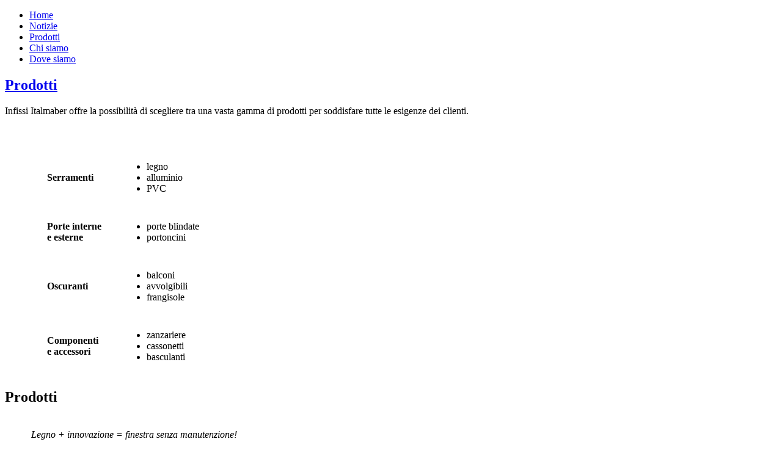

--- FILE ---
content_type: text/html; charset=utf-8
request_url: http://italmaber.it/prodotti.html
body_size: 5560
content:
<!doctype html>
<html xml:lang="it-it" lang="it-it" >
<head>
		<meta name="viewport" content="width=device-width, initial-scale=1.0">
	      <base href="http://italmaber.it/prodotti.html" />
  <meta http-equiv="content-type" content="text/html; charset=utf-8" />
  <meta name="keywords" content="serramenti, porte, oscuranti, componenti, accessori, legno, alluminio, pvc" />
  <meta name="author" content="ITALMABERadmin" />
  <meta name="description" content="Infissi Italmaber offre la possibilità di scegliere tra una vasta gamma di prodotti per soddisfare tutte le esigenze dei clienti." />
  <meta name="generator" content="Joomla! - Open Source Content Management" />
  <title>Prodotti</title>
  <link rel="stylesheet" href="/templates/rt_hexeris/css-compiled/menu-86c10c21bfc637067704f24e5ef4cfa0.css" type="text/css" />
  <link rel="stylesheet" href="/libraries/gantry/css/grid-responsive.css" type="text/css" />
  <link rel="stylesheet" href="/templates/rt_hexeris/css-compiled/bootstrap.css" type="text/css" />
  <link rel="stylesheet" href="/templates/rt_hexeris/css-compiled/master-e90da7cf1547064ccc08d073d98b423d.css" type="text/css" />
  <link rel="stylesheet" href="/templates/rt_hexeris/css-compiled/section-e90da7cf1547064ccc08d073d98b423d.css" type="text/css" />
  <link rel="stylesheet" href="/templates/rt_hexeris/css-compiled/mediaqueries.css" type="text/css" />
  <link rel="stylesheet" href="/templates/rt_hexeris/css-compiled/rtl.css" type="text/css" />
  <link rel="stylesheet" href="/templates/rt_hexeris/css-compiled/thirdparty-k2.css" type="text/css" />
  <link rel="stylesheet" href="/modules/mod_cookiesaccept/screen.css" type="text/css" />
  <link rel="stylesheet" href="/modules/mod_djimageslider/themes/default/css/djimageslider.css" type="text/css" />
  <style type="text/css">
#rt-logo {background: url(/images/loghi/italmaber_logo_new.png) 50% 0 no-repeat !important;}
#rt-logo {width: 392px;height: 45px;}

  </style>
  <script src="/media/system/js/mootools-core.js" type="text/javascript"></script>
  <script src="/media/system/js/core.js" type="text/javascript"></script>
  <script src="/media/system/js/caption.js" type="text/javascript"></script>
  <script src="/media/system/js/mootools-more.js" type="text/javascript"></script>
  <script src="/libraries/gantry/js/browser-engines.js" type="text/javascript"></script>
  <script src="/templates/rt_hexeris/js/rokmediaqueries.js" type="text/javascript"></script>
  <script src="/templates/rt_hexeris/js/load-transition.js" type="text/javascript"></script>
  <script src="/modules/mod_roknavmenu/themes/default/js/rokmediaqueries.js" type="text/javascript"></script>
  <script src="/modules/mod_roknavmenu/themes/default/js/responsive.js" type="text/javascript"></script>
  <script src="http://code.jquery.com/jquery-latest.min.js" type="text/javascript"></script>
  <script src="/modules/mod_djimageslider/assets/js/moo.slider.js?v=" type="text/javascript" defer="defer"></script>
  <script type="text/javascript">
window.addEvent('load', function() {
				new JCaption('img.caption');
			});		(function(i,s,o,g,r,a,m){i['GoogleAnalyticsObject']=r;i[r]=i[r]||function(){
		(i[r].q=i[r].q||[]).push(arguments)},i[r].l=1*new Date();a=s.createElement(o),
		m=s.getElementsByTagName(o)[0];a.async=1;a.src=g;m.parentNode.insertBefore(a,m)
		})(window,document,'script','//www.google-analytics.com/analytics.js','__gaTracker');
		__gaTracker('create', 'UA-49578129-1', 'auto');
		__gaTracker('send', 'pageview');
	
  </script>
</head>
<body  class="logo-type-custom header-type-preset6 main-pattern-kindajean footer-type-preset6 font-family-hexeris font-size-is-default menu-type-dropdownmenu layout-mode-responsive col12">
	<div id="rt-page-surround">
						<div id="rt-drawer">
			<div class="rt-container">
								<div class="clear"></div>
			</div>
		</div>
			    	    <header id="rt-top-surround" class="rt-light">
	    	<div class="rt-topbar"></div>
						<div id="rt-header">
				<div class="rt-container">
					<div class="rt-grid-6 rt-alpha">
            <div class="rt-block logo-block">
            <a href="/" id="rt-logo"></a>
        </div>
        
</div>
<div class="rt-grid-6 rt-omega">
    	<div class="rt-block menu-block">
		<div class="gf-menu-device-container"></div>
<ul class="gf-menu l1 " >
                    <li class="item101" >

            <a class="item" href="/"  >

                                Home                            </a>


                    </li>
                            <li class="item109" >

            <a class="item" href="/notizie.html"  >

                                Notizie                            </a>


                    </li>
                            <li class="item154 active last" >

            <a class="item" href="/prodotti.html"  >

                                Prodotti                            </a>


                    </li>
                            <li class="item148" >

            <a class="item" href="/chi-siamo.html"  >

                                Chi siamo                            </a>


                    </li>
                            <li class="item149" >

            <a class="item" href="/dove-siamo.html"  >

                                Dove siamo                            </a>


                    </li>
            </ul>		<div class="clear"></div>
	</div>
	
</div>
					<div class="clear"></div>
				</div>
			</div>
														</header>
				<div id="rt-transition" class="rt-hidden">
			<div id="rt-mainbody-surround" class="rt-light">
																				<div class="rt-container">
			    		          
<div id="rt-main" class="sa3-mb9">
                <div class="rt-container">
                    <div class="rt-grid-9 rt-push-3">
                                                						<div class="rt-block">
	                        <div id="rt-mainbody">
								<div class="component-content">
	                            	<div class="item-page">

	<h2>
			<a href="/prodotti.html">
		Prodotti</a>
		</h2>








<p>Infissi Italmaber offre la possibilità di scegliere tra una vasta gamma di prodotti per soddisfare tutte le esigenze dei clienti.</p>
<p>&nbsp;</p>
<table cellpadding="5">
<tbody>
<tr>
<td style="width: 50px;">&nbsp;</td>
<td><strong>Serramenti</strong></td>
<td>&nbsp;</td>
<td>
<ul>
<li>legno</li>
<li>alluminio</li>
<li>PVC</li>
</ul>
</td>
</tr>
<tr>
<td>&nbsp;</td>
<td>
<p><strong>Porte interne<br />e esterne</strong></p>
</td>
<td style="width: 10px;">&nbsp;</td>
<td>
<ul>
<li>porte blindate</li>
<li>portoncini</li>
</ul>
</td>
</tr>
<tr>
<td>&nbsp;</td>
<td><strong>Oscuranti</strong></td>
<td>&nbsp;</td>
<td>
<ul>
<li>balconi</li>
<li>avvolgibili</li>
<li>frangisole</li>
</ul>
</td>
</tr>
<tr>
<td>&nbsp;</td>
<td>
<p><strong>Componenti<br />e accessori</strong></p>
</td>
<td>&nbsp;</td>
<td>
<ul>
<li>zanzariere</li>
<li>cassonetti</li>
<li>basculanti</li>
</ul>
</td>
</tr>
</tbody>
</table> 
	
</div>

								</div>
	                        </div>
						</div>
                                                                    </div>
                                <div class="rt-grid-3 rt-pull-9">
                <div id="rt-sidebar-a">
                            <div class="rt-block title1 rt-title-arrow">
           	<div class="module-surround">
		        				<div class="module-title">
					<h2 class="title">Prodotti</h2>				</div>
	        		        	<div class="module-content">
	        		

<div class="customtitle1 rt-title-arrow"  >
	</div>
	        	</div>
    		</div>
    	</div>
	        <div class="rt-block ">
           	<div class="module-surround">
		        	        	<div class="module-content">
	        		

<div class="custom"  >
	<table>
<tbody>
<tr>
<td>
<blockquote>
<p><em>Legno + innovazione = finestra senza manutenzione!</em></p>
<small>La finestra dei vostri sogni con 10 anni di garanzia<br /></small></blockquote>
</td>
</tr>
<tr>
<td>
<blockquote class="pull-right">
<p><em>Guardare con gli occhi dell'esperienza<br /></em></p>
<small>Senza mai dimenticare l'antica saggezza dell'esperienza artigianale</small></blockquote>
</td>
</tr>
<tr>
<td>
<blockquote>
<p><em>Serenamente tranquilli in sicurezza<br /></em></p>
<small>Con una numerosa scelta di chiusure di alta sicurezza<br /></small></blockquote>
</td>
</tr>
</tbody>
</table></div>
	        	</div>
    		</div>
    	</div>
	
                </div>
            </div>

                    <div class="clear"></div>
                </div>
            </div>
			    	</div>
												<div id="rt-mainbottom">
					<div class="rt-container">
						<div class="rt-grid-12 rt-alpha rt-omega">
            <div class="rt-block fp-roksprocket-strips">
           	<div class="module-surround">
		        	        	<div class="module-content">
	        		<div style="border: 0px !important;">
<div id="djslider-loader131" class="djslider-loader djslider-loader-default" data-animation='{"auto":"1","transition":"back:in:out","css3transition":"","duration":400,"delay":3400}' data-djslider='{"id":"131","slider_type":"0","slide_size":307,"visible_slides":"4","direction":"left","show_buttons":"0","show_arrows":"0","preload":"800","css3":0}'>
    <div id="djslider131" class="djslider djslider-default" style="height: 180px; width: 1206px; max-width: 1206px;">
        <div id="slider-container131" class="slider-container">
        	<ul id="slider131" class="djslider-in">
          		          			<li style="margin: 0 22px 0px 0 !important; height: 180px; width: 285px;">
          					            											<img class="dj-image" src="/images/bottom_slide/bottom_slide5.jpg" alt="bottom_slide5.jpg" style="width: 100%; height: auto;"/>
																									
						
					</li>
                          			<li style="margin: 0 22px 0px 0 !important; height: 180px; width: 285px;">
          					            											<img class="dj-image" src="/images/bottom_slide/bottom_slide3.jpg" alt="bottom_slide3.jpg" style="width: 100%; height: auto;"/>
																									
						
					</li>
                          			<li style="margin: 0 22px 0px 0 !important; height: 180px; width: 285px;">
          					            											<img class="dj-image" src="/images/bottom_slide/bottom_slide8.jpg" alt="bottom_slide8.jpg" style="width: 100%; height: auto;"/>
																									
						
					</li>
                          			<li style="margin: 0 22px 0px 0 !important; height: 180px; width: 285px;">
          					            											<img class="dj-image" src="/images/bottom_slide/bottom_slide1.jpg" alt="bottom_slide1.jpg" style="width: 100%; height: auto;"/>
																									
						
					</li>
                          			<li style="margin: 0 22px 0px 0 !important; height: 180px; width: 285px;">
          					            											<img class="dj-image" src="/images/bottom_slide/bottom_slide2.jpg" alt="bottom_slide2.jpg" style="width: 100%; height: auto;"/>
																									
						
					</li>
                          			<li style="margin: 0 22px 0px 0 !important; height: 180px; width: 285px;">
          					            											<img class="dj-image" src="/images/bottom_slide/bottom_slide4.jpg" alt="bottom_slide4.jpg" style="width: 100%; height: auto;"/>
																									
						
					</li>
                          			<li style="margin: 0 22px 0px 0 !important; height: 180px; width: 285px;">
          					            											<img class="dj-image" src="/images/bottom_slide/bottom_slide7.jpg" alt="bottom_slide7.jpg" style="width: 100%; height: auto;"/>
																									
						
					</li>
                          			<li style="margin: 0 22px 0px 0 !important; height: 180px; width: 285px;">
          					            											<img class="dj-image" src="/images/bottom_slide/bottom_slide6.jpg" alt="bottom_slide6.jpg" style="width: 100%; height: auto;"/>
																									
						
					</li>
                        	</ul>
        </div>
                    </div>
</div>
</div>
<div style="clear: both"></div>	        	</div>
    		</div>
    	</div>
	
</div>
						<div class="clear"></div>
					</div>
				</div>
											</div>
		</div>
				<footer id="rt-footer-surround" class="rt-light">
						<div id="rt-bottom">
				<div class="rt-container">
					<div class="rt-grid-2 rt-alpha">
            <div class="rt-block ">
           	<div class="module-surround">
		        	        	<div class="module-content">
	        		

<div class="custom"  >
	<p><img style="display: block; margin-left: auto; margin-right: auto; border-radius: 4px; box-shadow: 0px 3px 5px rgba(0, 0, 0, 0.2);" onmouseover="this.src='/images/icone/icon_facebook_on2.jpg';" onmouseout="this.src='/images/icone/icon_facebook_off.jpg';" src="/images/icone/icon_facebook_off.jpg" alt="icon facebook off" width="88" height="88" /></p></div>
	        	</div>
    		</div>
    	</div>
	
</div>
<div class="rt-grid-8">
            <div class="rt-block box6">
           	<div class="module-surround">
		        	        	<div class="module-content">
	        		

<div class="custombox6"  >
	<table cellpadding="5" align="center">
<tbody>
<tr>
<td><span class="icon-home"></span></td>
<td style="text-align: center;" valign="middle">Via Roma 86<br /> 36030 Villaverla (VI)</td>
<td style="width: 75px;">&nbsp;</td>
<td><span class="icon-mail"></span></td>
<td valign="middle">info@italmaber.it</td>
<td style="width: 75px;">&nbsp;</td>
<td><span class="icon-phone"></span></td>
<td valign="middle">Tel. (+39) 0445372223</td>
</tr>
</tbody>
</table></div>
	        	</div>
    		</div>
    	</div>
	
</div>
<div class="rt-grid-2 rt-omega">
            <div class="rt-block ">
           	<div class="module-surround">
		        	        	<div class="module-content">
	        		

<div class="custom"  >
	<p><img style="display: block; margin-left: auto; margin-right: auto; border-radius: 4px; box-shadow: 0px 3px 5px rgba(0, 0, 0, 0.2);" onmouseover="this.src='/images/icone/icon_twitter_on2.jpg';" onmouseout="this.src='/images/icone/icon_twitter_off.jpg';" src="/images/icone/icon_twitter_off.jpg" alt="icon twitter off" width="88" height="88" /></p></div>
	        	</div>
    		</div>
    	</div>
	
</div>
					<div class="clear"></div>
				</div>
			</div>
											</footer>
						<div id="rt-debug">
			<div class="rt-container">
				<div class="rt-grid-12 rt-alpha rt-omega">
            <div class="rt-block ">
           	<div class="module-surround">
		        	        	<div class="module-content">
	        		

<div class="custom"  >
	<p style="text-align: center;">Copyright &copy; 2015 Infissi Italmaber Snc&nbsp;~ P.IVA e C.F. 03710000245 ~ <a href="/administrator">adm</a> ~ <a href="/login.html">login</a> ~ <a href="/site-map.html">mappa del sito</a> ~ <a href="/privacy-policy.html">privacy policy</a></p></div>
	        	</div>
    		</div>
    	</div>
	        <div class="rt-block ">
           	<div class="module-surround">
		        	        	<div class="module-content">
	        		<!--googleoff: all-->
<div id="ca_banner" 
    style="bottom:0px;
            ">
    <h2 style="
		">Questo sito o gli strumenti terzi da questo utilizzati si avvalgono di cookie.</h2> 
    <p style="
				">Chiudendo questo banner, scorrendo questa pagina, cliccando su un link o proseguendo la navigazione in altra maniera, acconsenti all'uso dei cookie.        							<span class="infoplus info_modal" style="">Per saperne di piu'</span>
					        </p>
    <div class="accept" style="">Approvo</div>
</div>
<div id="ca_info" style="">
    <div class="ca_info_close" style=""></div>
        <div id="ca_info_plus" style="">
            <p class="p1"><strong>Cookies</strong></p>
<p class="p2">Per far funzionare bene questo sito, a volte installiamo sul tuo dispositivo dei piccoli file di dati che si chiamano &ldquo;cookies&rdquo;. Anche la maggior parte dei grandi siti fanno lo stesso.</p>
<p class="p2"><strong>Cosa sono i cookies?</strong><br /> Un cookie &egrave; un piccolo file di testo che i siti salvano sul tuo computer o dispositivo mobile mentre li visiti. Grazie ai cookies il sito ricorda le tue azioni e preferenze (per es. login, lingua, dimensioni dei caratteri e altre impostazioni di visualizzazione) in modo che tu non debba reinserirle quando torni sul sito o navighi da una pagina all&rsquo;altra.</p>
<p class="p2"><strong>Come utilizziamo i cookies?</strong><br /> In alcune pagine utilizziamo i cookies per ricordare: i parametri di accesso per evitare di chiederli ogni volta, la vostra posizione geografica, le preferenze di lingua e se hai autorizzato l&rsquo;uso dei cookies sul sito. Inoltre, alcuni video inseriti nelle nostre pagine utilizzano un cookie per elaborare statistiche, in modo anonimo, su come sei arrivato sulla pagina e quali prodotti hai visto. Non &egrave; necessario abilitare i cookies perch&eacute; il sito funzioni, ma farlo migliora la navigazione. &Egrave; possibile cancellare o bloccare i cookies, per&ograve; in questo caso alcune funzioni del sito potrebbero non funzionare correttamente. Le informazioni riguardanti i cookies non sono utilizzate per identificare gli utenti e i dati di navigazione restano sempre sotto il nostro controllo. Questi cookies servono esclusivamente per i fini qui descritti.</p>
<p class="p2"><strong>Come controllare i cookies?</strong><br /> Puoi controllare e/o verificare i cookies come vuoi &ndash; per saperne di pi&ugrave;, vai su <a href="http://www.aboutcookies.org" target="_blank">aboutcookies.org</a>. Puoi cancellare i cookies gi&agrave; presenti nel computer e impostare quasi tutti i browser in modo da bloccarne l&rsquo;installazione. Se scegli questa opzione, dovrai per&ograve; modificare manualmente alcune preferenze ogni volta che visiti il sito ed &egrave; possibile che alcuni servizi o determinate funzioni non siano disponibili.</p>        </div>
</div>


<script type="text/javascript">
    jQuery(document).ready(function () { 
	
	function setCookie(c_name,value,exdays)
	{
		var exdate=new Date();
		exdate.setDate(exdate.getDate() + exdays);
		var c_value=escape(value) + ((exdays==null) ? "" : "; expires="+exdate.toUTCString()) + "; path=/";
		document.cookie=c_name + "=" + c_value;
	}
	
	function readCookie(name) {
		var nameEQ = name + "=";
		var ca = document.cookie.split(';');
		for(var i=0;i < ca.length;i++) {
			var c = ca[i];
			while (c.charAt(0)==' ') c = c.substring(1,c.length);
			if (c.indexOf(nameEQ) == 0) return c.substring(nameEQ.length,c.length);
			}
		return null;
	}
    
	var $ca_banner = jQuery('#ca_banner');
    var $ca_infoplus = jQuery('.infoplus.info_modal');
    var $ca_info = jQuery('#ca_info');
    var $ca_info_close = jQuery('.ca_info_close');
    var $ca_infoaccept = jQuery('.accept');
    
	var cookieaccept = readCookie('cookieaccept');
	if(!(cookieaccept == "yes")){
	
		$ca_banner.delay(1000).slideDown('fast'); 
        $ca_infoplus.click(function(){
            $ca_info.fadeIn("fast");
        });
        $ca_info_close.click(function(){
            $ca_info.fadeOut("slow");
        });
        $ca_infoaccept.click(function(){
			setCookie("cookieaccept","yes",365);
            jQuery.post('http://italmaber.it/prodotti.html', 'set_cookie=1', function(){});
            $ca_banner.slideUp('slow');
            $ca_info.fadeOut("slow");
        });
       } 
    });
</script>
<!--googleon: all-->
	        	</div>
    		</div>
    	</div>
	
</div>
				<div class="clear"></div>
			</div>
		</div>
													<div style="position: absolute; top: 0px; left: -8000px;">Best World Bookamker williamhill.com review<a target="_blank" rel="dofollow" href="http://wbetting.co.uk/">wbetting.co.uk</a> </div></div>
</body>
</html>
